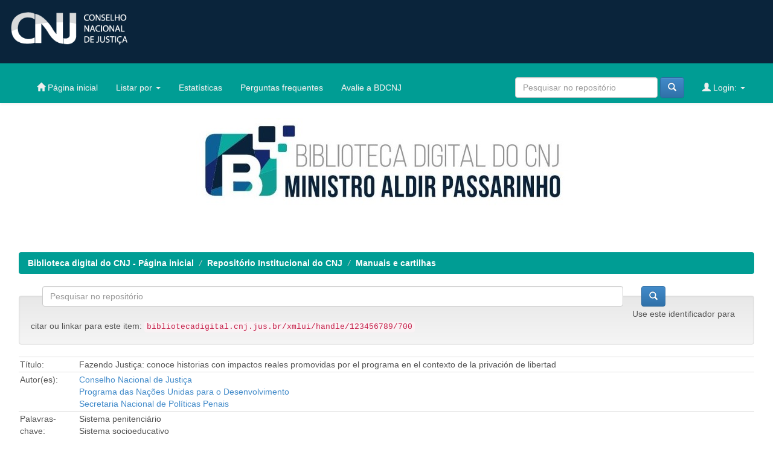

--- FILE ---
content_type: text/html;charset=UTF-8
request_url: https://bibliotecadigital.cnj.jus.br/handle/123456789/700
body_size: 15386
content:


















<!DOCTYPE html>
<html>
    <head>
        <title>Biblioteca digital do CNJ - Página inicial: Fazendo Justiça: conoce historias con impactos reales promovidas por el programa en el contexto de la privación de libertad</title>
        <meta http-equiv="Content-Type" content="text/html; charset=UTF-8" />
        <meta name="Generator" content="DSpace 6.3" />
        <meta name="viewport" content="width=device-width, initial-scale=1.0">
        <link rel="shortcut icon" href="/favicon.ico" type="image/x-icon"/>
        <link rel="stylesheet" href="/static/css/jquery-ui-1.10.3.custom/redmond/jquery-ui-1.10.3.custom.css" type="text/css" />
        <link rel="stylesheet" href="/static/css/bootstrap/bootstrap.min.css" type="text/css" />
        <link rel="stylesheet" href="/static/css/bootstrap/bootstrap-theme.min.css" type="text/css" />
        <link rel="stylesheet" href="/static/css/bootstrap/dspace-theme.css" type="text/css" />

        <link rel="search" type="application/opensearchdescription+xml" href="/open-search/description.xml" title="DSpace"/>


<link rel="schema.DCTERMS" href="http://purl.org/dc/terms/" />
<link rel="schema.DC" href="http://purl.org/dc/elements/1.1/" />
<meta name="DC.creator" content="Conselho Nacional de Justiça" />
<meta name="DC.creator" content="Programa das Nações Unidas para o Desenvolvimento" />
<meta name="DC.creator" content="Secretaria Nacional de Políticas Penais" />
<meta name="DCTERMS.dateAccepted" content="2023-08-18T18:49:57Z" scheme="DCTERMS.W3CDTF" />
<meta name="DCTERMS.available" content="2023-08-18T18:49:57Z" scheme="DCTERMS.W3CDTF" />
<meta name="DCTERMS.issued" content="2023" scheme="DCTERMS.W3CDTF" />
<meta name="DCTERMS.bibliographicCitation" content="CONSELHO NACIONAL DE JUSTIÇA; PROGRAMA DAS NAÇÕES UNIDAS PARA O DESENVOLVIMENTO; SECRETARIA NACIONAL DE POLÍTICAS PENAIS. Fazendo Justiça: conoce historias con impactos reales promovidas por el programa en el contexto de la privación de libertad. Brasília: CNJ, 2023. 25 p." xml:lang="pt_BR" />
<meta name="DC.identifier" content="bibliotecadigital.cnj.jus.br/xmlui/handle/123456789/700" scheme="DCTERMS.URI" />
<meta name="DC.language" content="es" xml:lang="pt_BR" scheme="DCTERMS.RFC1766" />
<meta name="DC.publisher" content="CNJ" xml:lang="pt_BR" />
<meta name="DC.relation" content="Série Fazendo Justiça. Coleção Gestão e temas transversais;" />
<meta name="DC.subject" content="Sistema penitenciário" xml:lang="pt_BR" />
<meta name="DC.subject" content="Sistema socioeducativo" xml:lang="pt_BR" />
<meta name="DC.subject" content="Programa Fazendo Justiça" xml:lang="pt_BR" />
<meta name="DC.subject" content="Programa Justiça Presente" xml:lang="pt_BR" />
<meta name="DC.title" content="Fazendo Justiça: conoce historias con impactos reales promovidas por el programa en el contexto de la privación de libertad" xml:lang="pt_BR" />
<meta name="DC.type" content="Book" xml:lang="pt_BR" />

<meta name="citation_keywords" content="Sistema penitenciário; Sistema socioeducativo; Programa Fazendo Justiça; Programa Justiça Presente; Book" />
<meta name="citation_title" content="Fazendo Justiça: conoce historias con impactos reales promovidas por el programa en el contexto de la privación de libertad" />
<meta name="citation_publisher" content="CNJ" />
<meta name="citation_language" content="es" />
<meta name="citation_author" content="Conselho Nacional de Justiça" />
<meta name="citation_author" content="Programa das Nações Unidas para o Desenvolvimento" />
<meta name="citation_author" content="Secretaria Nacional de Políticas Penais" />
<meta name="citation_pdf_url" content="bibliotecadigital.cnj.jus.br/xmlui/bitstream/123456789/700/1/historias-fazendo-justica-es.pdf" />
<meta name="citation_date" content="2023" />
<meta name="citation_abstract_html_url" content="bibliotecadigital.cnj.jus.br/xmlui/handle/123456789/700" />


        
        <script type='text/javascript' src="/static/js/jquery/jquery-1.10.2.min.js"></script>
        <script type='text/javascript' src='/static/js/jquery/jquery-ui-1.10.3.custom.min.js'></script>
        <script type='text/javascript' src='/static/js/bootstrap/bootstrap.min.js'></script>
        <script type='text/javascript' src='/static/js/holder.js'></script>
        <script type="text/javascript" src="/utils.js"></script>
        <script type="text/javascript" src="/static/js/choice-support.js"> </script>
        


    
    


    
    

<!-- HTML5 shim and Respond.js IE8 support of HTML5 elements and media queries -->
<!--[if lt IE 9]>
  <script src="/static/js/html5shiv.js"></script>
  <script src="/static/js/respond.min.js"></script>
<![endif]-->
    </head>

    
    
    <body class="undernavigation">
<a class="sr-only" href="#content">Skip navigation</a>
<header class="navbar navbar-default navbar-fixed-top">
    <!-- Adicionando banner do CNJ -->
<div class="row" style="background-color: #0a243b; height: 120px; position: relative; top: -15px;">
	<a href="/jspui/">
	<br/>
		<img src="/jspui/image/marca-cnj.png" style="width:auto; height: 70%; margin-left:18px; padding: 15px;">
		
	</a>
</div>    
    
            <div class="container">
                
























      <!-- Customização da navbar padrão -->
      <!-- Adicionada cor de destaque para elementos da navbar em ".navbar-nav>li>a:focus{color:#5e5e5e" no arquivo "bootstrap.min.css"-->
       <div class="navbar-header" style="background-color: #009d94;">
         <button type="button" class="navbar-toggle" data-toggle="collapse" data-target=".navbar-collapse">
           <span class="icon-bar"></span>
           <span class="icon-bar"></span>
           <span class="icon-bar"></span>
         </button>

       </div>
       <nav class="collapse navbar-collapse bs-navbar-collapse" role="navigation">
         <ul class="nav navbar-nav">
           <li class="active"><a href="/jspui/"><span class="glyphicon glyphicon-home"></span> Página inicial</a></li>
          
                
           <li class="dropdown">
             <a href="#" class="dropdown-toggle" data-toggle="dropdown">Listar por <b class="caret"></b></a>
             <ul class="dropdown-menu">
               <li><a href="/jspui/community-list">Coleção</a></li>
				
				
				
				
				      			<li><a href="/jspui/browse?type=dateissued&order=ASC">Data</a></li>
					
				      			<li><a href="/jspui/browse?type=author&order=ASC">Autor</a></li>
					
				      			<li><a href="/jspui/browse?type=title&order=ASC">Título</a></li>
					
				      			<li><a href="/jspui/browse?type=subject&order=ASC">Assunto</a></li>
					
				    
				

            </ul>
          </li>
          <li class=""><a href="/jspui/statistics"><span class="glyphicon"></span>Estatísticas</a></li>
          <li><a href="#"><span class="glyphicon"></span>Perguntas frequentes</a></li>
          <li class=""><a href="/jspui/feedback"><span class="glyphicon"></span>Avalie a BDCNJ</a></li>
       </ul>

 
 
       <div class="nav navbar-nav navbar-right">
		<ul class="nav navbar-nav navbar-right">
         <li class="dropdown">
         
             <a href="#" class="dropdown-toggle" data-toggle="dropdown"><span class="glyphicon glyphicon-user"></span> Login: <b class="caret"></b></a>
	             
             <ul class="dropdown-menu">
               <li><a href="/mydspace">Fazer Login</a></li>
               

		
             </ul>
           </li>
          </ul>
          
	
	<form method="get" action="/simple-search" class="navbar-form navbar-right">
	    <div class="form-group">
          <input type="text" class="form-control" placeholder="Pesquisar no repositório" name="query" id="tequery" size="25"/>
        </div>
        <button type="submit" class="btn btn-primary"><span class="glyphicon glyphicon-search"></span></button>

	</form></div>
    </nav>

            </div>

</header>
</br></br></br>
<main id="content" role="main">

<!-- Adicionar tab CNJ -->

<div class="container banner">
    <div class="row">
	</br>
          <center>
            <img src="/jspui/static/BibliotecaDigital-Logo-Horizontal.jpeg" style="width:auto; height: 70%; margin-left:18px; padding: 15px;">
           </a>
          </center>
            <!-- <h2 style="height: 28px; margin-top:20px; margin-bottom:10px; color: #0a243b"><b>Biblioteca Ministro Aldir Passarinho</b></h2> -->
            <!-- <p style="color: #555; font-size: 20px;" >A BDCNJ é um repositório mantido pelo Conselho Nacional de Justiça (CNJ) </p> -->
    </div>
</div>
<br/>
                

<div class="container">
    



  

<!-- Retirada classe "btn-success" da tag <ol/> -->
<ol class="breadcrumb ">

  <li><a href="/">Biblioteca digital do CNJ - Página inicial</a></li>

  <li><a href="/handle/123456789/33">Repositório Institucional do CNJ</a></li>

  <li><a href="/handle/123456789/36">Manuais e cartilhas</a></li>

</ol>

</div>                



        
		
<!-- Adciona barra de pesquisa na main -->
<form method="get" action="/simple-search" class="form-horizontal col-md-12 form-group form-group-lg" scope="search" role="form">		
	<div class="col-md-12 searchbox">
		<div class="col-md-10" style="padding-left:40px;padding-bottom:20px;">
			<input type="text" class="form-control" placeholder="Pesquisar no repositório" name="query" id="tequery" size="25"/>
		</div>
		<div class="col-md-1">
			<button type="submit" class="btn btn-primary"><span class="glyphicon glyphicon-search"></span></button>
		</div>
	</div>
</form>
<div class="container">
	






































		
		
		
		

                
                <div class="well">Use este identificador para citar ou linkar para este item:
                <code>bibliotecadigital.cnj.jus.br/xmlui/handle/123456789/700</code></div>



    
    <table class="table itemDisplayTable">
<tr><td class="metadataFieldLabel dc_title">Título:&nbsp;</td><td class="metadataFieldValue dc_title">Fazendo&#x20;Justiça:&#x20;conoce&#x20;historias&#x20;con&#x20;impactos&#x20;reales&#x20;promovidas&#x20;por&#x20;el&#x20;programa&#x20;en&#x20;el&#x20;contexto&#x20;de&#x20;la&#x20;privación&#x20;de&#x20;libertad</td></tr>
<tr><td class="metadataFieldLabel dc_contributor">Autor(es):&nbsp;</td><td class="metadataFieldValue dc_contributor"><a class="author"href="/browse?type=author&amp;value=Conselho+Nacional+de+Justi%C3%A7a">Conselho&#x20;Nacional&#x20;de&#x20;Justiça</a><br /><a class="author"href="/browse?type=author&amp;value=Programa+das+Na%C3%A7%C3%B5es+Unidas+para+o+Desenvolvimento">Programa&#x20;das&#x20;Nações&#x20;Unidas&#x20;para&#x20;o&#x20;Desenvolvimento</a><br /><a class="author"href="/browse?type=author&amp;value=Secretaria+Nacional+de+Pol%C3%ADticas+Penais">Secretaria&#x20;Nacional&#x20;de&#x20;Políticas&#x20;Penais</a></td></tr>
<tr><td class="metadataFieldLabel dc_subject">Palavras-chave:&nbsp;</td><td class="metadataFieldValue dc_subject">Sistema&#x20;penitenciário<br />Sistema&#x20;socioeducativo<br />Programa&#x20;Fazendo&#x20;Justiça<br />Programa&#x20;Justiça&#x20;Presente</td></tr>
<tr><td class="metadataFieldLabel dc_date_issued">Data do documento:&nbsp;</td><td class="metadataFieldValue dc_date_issued">2023</td></tr>
<tr><td class="metadataFieldLabel dc_publisher">Editor:&nbsp;</td><td class="metadataFieldValue dc_publisher">CNJ</td></tr>
<tr><td class="metadataFieldLabel dc_identifier_citation">Citação:&nbsp;</td><td class="metadataFieldValue dc_identifier_citation">CONSELHO&#x20;NACIONAL&#x20;DE&#x20;JUSTIÇA;&#x20;PROGRAMA&#x20;DAS&#x20;NAÇÕES&#x20;UNIDAS&#x20;PARA&#x20;O&#x20;DESENVOLVIMENTO;&#x20;SECRETARIA&#x20;NACIONAL&#x20;DE&#x20;POLÍTICAS&#x20;PENAIS.&#x20;Fazendo&#x20;Justiça:&#x20;conoce&#x20;historias&#x20;con&#x20;impactos&#x20;reales&#x20;promovidas&#x20;por&#x20;el&#x20;programa&#x20;en&#x20;el&#x20;contexto&#x20;de&#x20;la&#x20;privación&#x20;de&#x20;libertad.&#x20;Brasília:&#x20;CNJ,&#x20;2023.&#x20;25&#x20;p.</td></tr>
<tr><td class="metadataFieldLabel dc_relation_ispartofseries">Série/Relatório no.:&nbsp;</td><td class="metadataFieldValue dc_relation_ispartofseries">Série&#x20;Fazendo&#x20;Justiça.&#x20;Coleção&#x20;Gestão&#x20;e&#x20;temas&#x20;transversais;</td></tr>
<tr><td class="metadataFieldLabel dc_identifier_uri">URI:&nbsp;</td><td class="metadataFieldValue dc_identifier_uri"><a href="bibliotecadigital.cnj.jus.br/xmlui/handle/123456789/700">bibliotecadigital.cnj.jus.br&#x2F;xmlui&#x2F;handle&#x2F;123456789&#x2F;700</a></td></tr>
<tr><td class="metadataFieldLabel">Aparece nas coleções:</td><td class="metadataFieldValue"><a href="/handle/123456789/36">Manuais e cartilhas</a><br/></td></tr>
</table><br/>
<div class="panel panel-info"><div class="panel-heading">Arquivos associados a este item:</div>
<table class="table panel-body"><tr><th id="t1" class="standard">Arquivo</th>
<th id="t2" class="standard">Descrição</th>
<th id="t3" class="standard">Tamanho</th><th id="t4" class="standard">Formato</th><th>&nbsp;</th></tr>
<tr><td headers="t1" class="standard break-all"><a target="_blank" href="/bitstream/123456789/700/1/historias-fazendo-justica-es.pdf">historias-fazendo-justica-es.pdf</a></td><td headers="t2" class="standard break-all">Fazendo Justiça: conoce historias con impactos reales</td><td headers="t3" class="standard">4.76 MB</td><td headers="t4" class="standard">Adobe PDF</td><td class="standard" align="center"><a class="btn btn-primary" target="_blank" href="/bitstream/123456789/700/1/historias-fazendo-justica-es.pdf">Visualizar/Abrir</a></td></tr></table>
</div>

<div class="container row">


    <a class="btn btn-default" href="/handle/123456789/700?mode=full">
        Mostrar registro completo do item
    </a>

    <a class="statisticsLink  btn btn-primary" href="/handle/123456789/700/statistics">Visualizar estatísticas</a>

    

</div>
<br/>
    

<br/>
    

    <p class="submitFormHelp alert alert-info">Os itens no repositório estão protegidos por copyright, com todos os direitos reservados, salvo quando é indicado o contrário.</p>
    












            

</div>
</main>
			
			
	<!-- Customização total do footer -->
<footer class="navbar-default-bottom navbar-bottom">             
	<div class="row" style="background-color: #0a243b;">
		<div class="col-md-1"></div>
		<div class="col-md-4">
		</br>
		<img src="/jspui/image/marca-cnj.png" style="width:auto; height: 70%; margin-left:18px; padding: 15px;">
		</div>
		<div class="col-md-1"></div>
		<div class="col-md-5">
			<p style="color:#fff; padding-left: 15px; padding-top:15px;">Conselho Nacional de Justiça (CNJ)</p>
			
			<p style="color:#fff; padding-left: 15px; padding-top:15px;">SAF SUL Quadra 2 Lotes 5/6 CEP: 70070-600 
			
			<a href="https://www.google.com.br/maps/place/Conselho+Nacional+de+Justi%C3%A7a+-+CNJ/@-15.8037042,-47.8708951,17z/data=!3m1!4b1!4m5!3m4!1s0x935a3b1a4f4fe0e7:0xd6eaf67c3a0e132a!8m2!3d-15.8037094!4d-47.8687064">Localização no Google Maps</a></p>
			
			<p style="color:#fff; padding-left: 15px; padding-top:15px;">CNPJ: 07.421.906/0001-29</p>
			<p style="color:#fff; padding: 15px;">E-mail: <a href="mailto:biblioteca@cnj.jus.br:">biblioteca@cnj.jus.br</a></p>
		</div>
		<div class="col-md-1"></div>
	</div>
</footer>
    </body>
</html>

